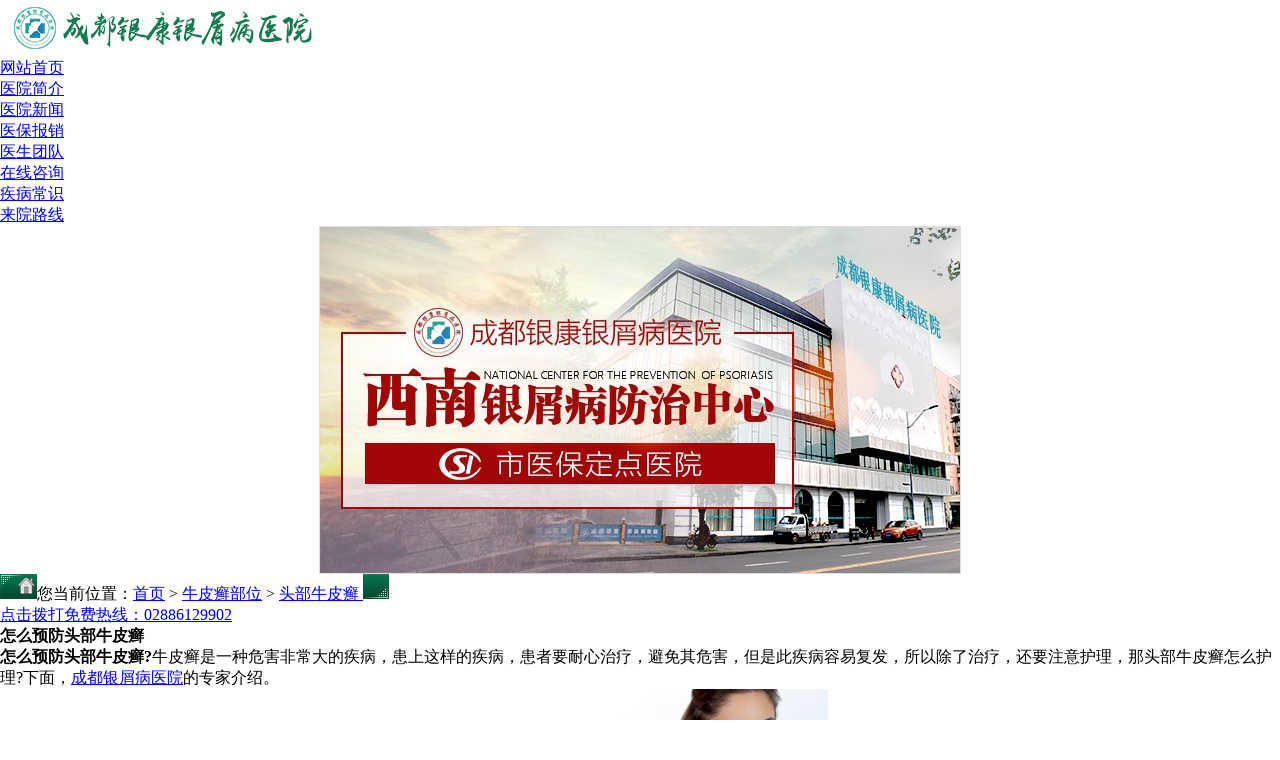

--- FILE ---
content_type: text/html
request_url: http://wap.osiga.cn/article/1038.html
body_size: 4384
content:
<!DOCTYPE html>
<html>
<head>
<meta charset="gb2312" />
<meta http-equiv="Cache-Control" content="no-transform" />
<meta http-equiv="Cache-Control" content="no-siteapp" />
<meta name="applicable-device" content="mobile" />
<meta name="viewport" content="width=device-width,initial-scale=1.0,minimum-scale=1.0,maximum-scale=1.0,user-scalable=no"/>
<meta name="format-detection" content="telephone=no"/>
<meta name="apple-mobile-web-app-capable" content="yes"/>
<meta name="apple-mobile-web-app-status-bar-style" content="black">
<meta name="apple-touch-fullscreen" content="yes"/>
<meta name="full-screen" content="yes">
<meta name="x5-fullscreen" content="true">
<title>怎么预防头部牛皮癣-成都银康银屑病医院</title>
<meta name="keywords"  content="怎么预防头部牛皮癣"/>
<meta name="description" content="怎么预防头部牛皮癣?牛皮癣是一种危害非常大的疾病，患上这样的疾病，患者要耐心治疗，避免其危害" />
<script type="text/javascript" src="/js/public.js"></script>
<link type="text/css" href="/css/css.css" rel="stylesheet" />
<link type="text/css" href="/css/main.css" rel="stylesheet" />
<script type="text/javascript" src="/js/js.js" ></script>
<script type="text/javascript">list();</script>
</head>
<body>
<div class="logo"> <a href="/index.html"><img src="/images/logo.jpg" alt="成都银康银屑病医院" width="320" height="54" /></a> </div>
<div class="nav">
  <ul>
    <li><a href="/" title="成都银康银屑病医院">网站首页</a></li>
    <li><a href="/yygk/yyjj/" title="医院简介" rel="nofollow">医院简介</a></li>
    <li><a href="/yygk/yyxw/" title="医院新闻" rel="nofollow">医院新闻</a></li>
    <li><a href="/swt.htm" title="医保报销" rel="nofollow">医保报销</a></li>
    <li><a href="/yygk/zjtd/" title="医生团队" rel="nofollow">医生团队</a></li>
    <li><a href="/swt.htm/" title="在线咨询" rel="nofollow">在线咨询</a></li>
    <li><a href="/npxbk/npxcs/" title="疾病常识">疾病常识</a></li>
    <li><a href="/yygk/lylx/" title="来院路线" rel="nofollow">来院路线</a></li>
  </ul>
</div>
<script type="text/javascript" src="/images/sban.js" charset="gb2312"></script>
<div class="menu"><img  src="/images/menu_1.jpg" alt="成都银康银屑病医院" width="37" height="25" /><span>您当前位置：<a href="/">首页</a>&nbsp;>&nbsp;<a href="/npxbw/">牛皮癣部位</a>&nbsp;>&nbsp;<a href="/npxbw/tbnpx/">头部牛皮癣 </a></span><img class="img1" src="/images/menu_2.jpg" alt="成都银康银屑病医院" width="26" height="25" /></div>
<div class="index_zixun"><a href="tel:02886129902">点击拨打免费热线：02886129902</a></div>
<div class="title">
  <h4>怎么预防头部牛皮癣</h4>
</div>
<div class="wzlr">
  <p>     <p><strong>怎么预防头部牛皮癣?</strong>牛皮癣是一种危害非常大的疾病，患上这样的疾病，患者要耐心治疗，避免其危害，但是此疾病容易复发，所以除了治疗，还要注意护理，那头部牛皮癣怎么护理?下面，<a href="http://wap.osiga.cn/" target="_blank">成都银屑病医院</a>的专家介绍。</p>
<p style="text-align: center;"><img src="http://www.osiga.cn/d/file/npxbw/tbnpx/2016-12-28/da775e6f52b5d4bf9ee1994eba12053e.jpg" alt="怎么预防头部牛皮癣" width="375" height="213" title="怎么预防头部牛皮癣" /></p>
<p>》》》推荐阅读：<a href="http://wap.osiga.cn/article/307.html" target="_blank">牛皮癣如何治疗好</a></p>
<p><strong>怎么预防头部牛皮癣?</strong></p>
<p>1、注意心理治疗，树立治疗信心。牛皮癣患者要理智对待自己的疾病，不要因为在目前不能根治就放弃治疗，或是盲目治疗，想要治愈牛皮癣并不是一两天就可以的，是需要一个较为漫长的过程，而且在牛皮癣初期期间，经过科学、有效的治疗是可以很快乐痊愈的，也不会对身体造成很大的危害，牛皮癣患者要树立信心，积极耐心治疗疾病。因此，这是属于牛皮癣的预防方式之一。</p>
<p>2、牛皮癣的预防需尽量避免外因诱发。在牛皮癣预防措施中，还有一点非常重要，那就是牛皮癣患者要摸清楚哪些因素易引发疾病，如慢性扁桃体炎等，宜进食低脂肪食物，多食新鲜蔬菜、水果，忌食鱼腥海鲜及辛辣刺激性食物，避免饮酒、浓茶、咖啡等可能加重病情的食物和饮料。因此，饮食也是在牛皮癣的预防中需注意的一个方面。</p>
<p>3、补充营养。牛皮癣患者每天要脱落大量的鳞屑，从而也会导致营养过多的流失，在进行牛皮癣的预防时，及时的补充营养也是疾病康复的所在，所以说牛皮癣患者就需要在日常的饮食中多补充一些蛋白质、维生素以及其他微量元素的摄入，除了每天的饮食外，还需增加12只鸡蛋，以补充失去的蛋白质。</p>
<p><strong>怎么预防头部牛皮癣?</strong>通过以上专家对头部<a href="http://wap.osiga.cn/npxbk/npxyf/" target="_blank">牛皮癣怎么预防</a>的介绍，希望可以帮助患者治疗，避免其危害。如果还有什么问题，请在线咨询我们的专家。祝牛皮癣患者能够早日康复!</p>     </p>
</div>
<div class="lxwm"> <span><a href="/swt.htm" title="在线咨询" target="_blank" rel="nofollow"><img src="/images/a_3.jpg" alt="在线咨询" width="82" height="23" /></a><a href="/swt.htm" title="在线咨询" target="_blank" rel="nofollow"><img src="/images/a_4.jpg" alt="在线咨询" width="82" height="23" /></a></span> </div>
<div class="wxts" style=" border:1px dashed red; padding:5px; margin-bottom:10px; height:100px;">
  <p><strong>温馨提醒:</strong></p>
  <p>以上文章内容为医生助理整理。若想了解更多信息，可点击<a href="/swt.htm?yh" style="color:red;">在线咨询</a>，专业银屑病医生为您在线解答。或免费拨打<a href="tel:02886129902" style="color:red;">咨询电话:02886129902</a></p>
</div>
<div class="wz_page">
  <p>上一篇：<a href='/article/1031.html'>哪些头部牛皮癣的病因</a></p>
  <p>下一篇：<a href='/article/1051.html'>如何预防头部银屑病</a></p>
</div>
<div class="all_news">
  <div class="tit_1"><img src="/images/news.jpg" alt="最新资讯" width="107" height="25" /><span ><a href="/swt.htm"  title="在线咨询" rel="nofollow">点击咨询>></a></span></div>
  <div class="news">
    <ul >
            <li><a href="/article/1653.html">无锡哪儿看银屑病好？头部银屑</a><span>[2022-10-11]</span></li>
            <li><a href="/article/1652.html">牛皮肤癣的头部症状图片</a><span>[2022-10-11]</span></li>
            <li><a href="/article/1651.html">兰州看银屑病定相信五洲</a><span>[2022-10-08]</span></li>
            <li><a href="/article/1650.html">皮癣的种类与辨别图片？点状牛</a><span>[2022-10-08]</span></li>
            <li><a href="/article/1649.html">牛皮癣治疗好了会遗传吗？银屑</a><span>[2022-10-06]</span></li>
          </ul>
  </div>
</div>
<div class="index_zixun"><a href="tel:02886129902">点击拨打免费热线：02886129902</a></div>
<div style="height:510px"> 
  <script language="JavaScript">function validate_required(field,alerttxt){with(field){if(value==null||value==""){alert(alerttxt);return false}else{return true}}}function validate_form(thisform){with(thisform){if(validate_required(tel,"您必须填写电话，方便询问病情")==false){tel.focus();return false}}}</script>
  <form  enctype="multipart/form-data" class="form1" name="feedback"  method="post"  action="http://wap.osiga.cn/e/addmail.php" target="id_iframe" onsubmit="return validate_form(this)">
    <input name="bid" type="hidden" value="1">
    <input name='enews' type='hidden' value='AddFeedback'>
    <div class="nr">
      <div class="title1"> <span style="width:180px; text-align:center;">医院网络联合初诊表</span> <a href="tel:02886129902" target="_blank">电话咨询</a> </div>
      <div class="jiange"></div>
      <div class="nr_n1">
        <p>1.您是否已到医院确诊？</p>
        <div class="nr_n1_dx">
          <p>
            <label>
              <input type="radio" id="daozheng" value="是" name="daozheng" checked>
              <span>是</span></label>
            <label>
              <input type="radio" id="daozheng" value="不是" name="daozheng">
              <span>还没有</span></label>
          </p>
        </div>
      </div>
      <div class="nr_n1">
        <p>2.是否服用抗癣药物？</p>
        <div class="nr_n1_dx">
          <p>
            <label>
              <input type="radio" id="fuyao" value="是" name="fuyao" checked>
              <span>是</span></label>
            <label>
              <input type="radio" id="fuyao" value="没有" name="fuyao">
              <span>没有</span></label>
          </p>
        </div>
      </div>
      <div class="nr_n1">
        <p>3.患病时间有多久？</p>
        <div class="nr_n1_dx">
          <p>
            <label>
              <input type="radio" id="bingtime" value="刚发现" name="bingtime" checked>
              <span>刚发现</span></label>
            <label>
              <input type="radio" id="bingtime" value="半年内" name="bingtime">
              <span>半年内</span></label>
            <label>
              <input type="radio" id="bingtime" value="一年以上" name="bingtime">
              <span>1年以上</span></label>
          </p>
        </div>
      </div>
      <div class="nr_n1">
        <p>4.是否有家族遗传史？</p>
        <div class="nr_n1_dx">
          <p>
            <label>
              <input type="radio" id="yichuan" value="有" name="yichuan" checked>
              <span>有</span></label>
            <label>
              <input type="radio" id="yichuan" value="没有" name="yichuan">
              <span>没有</span></label>
          </p>
        </div>
      </div>
      <div class="nr_n2">
        <div class="nr_n2_d1">
          <p>姓名：</p>
          <input type="text" class="name" id="name" name="name">
        </div>
        <div class="nr_n2_d2">
          <p>性别：</p>
          <span>
          <label>
            <input type="radio" style="margin-top: 17px;" id="sex" value="男" name="sex">
            男</label>
          <label>
            <input type="radio" style="margin-top: 17px;" id="sex" value="女" name="sex">
            女</label>
          </span> </div>
        <div style="height:0;overflow:hidden;" class="nr_n2_d3">
          <p>今天日期：</p>
          <input readonly value="" id="date" name="date">
          <script type="text/javascript">function checkTime(i){if(i<10){i="0"+i}return i}</script><script type="text/javascript">var d=new Date()var year=d.getFullYear()var month=d.getMonth()+1 var day=d.getDate()var hour=d.getHours()var min=d.getMinutes()var sec=d.getSeconds()document.getElementById("date").value=year+"-"+month+"-"+day;</script> 
        </div>
        <div class="nr_n2_d1">
          <p>联系方式：</p>
          <input type="text" maxlength="tel" id="call" name="tel">
        </div>
        <div class="anniu1">
          <input type="image" src="/images/sub.gif" width="144" height="32" name="submit">
        </div>
        <div class="wxts">
          <p><strong>温馨提示：</strong>您所填的信息我们将及时反馈给医生诊断，您的个人信息我们承诺绝对保密！</p>
        </div>
      </div>
    </div>
    <input type="text" id="webname" value="http://wap.osiga.cn" name="webname" style="display:none;">
  </form>
  <iframe id="id_iframe" name="id_iframe" style="display:none;"></iframe>
</div>
<div class="end">
  <p><a href="/" target="_blank">返回首页</a><span>|</span><a class="a1" href="#">返回顶部</a><span>|</span><a href="/swt.htm" title="在线咨询" target="_blank" rel="nofollow">在线留言</a></p>
</div>
<div class="address">
  <p>医院地址：成都市青羊区锦里中路18号（彩虹桥附近，原邮电宾馆）</p>
  <p>咨询QQ：<a href="http://wpa.qq.com/msgrd?v=3&uin=1144000342&site=qq&menu=yes" rel="nofollow" target="_blank" style="color:#fff;">1144000342</a>&nbsp;&nbsp;&nbsp;&nbsp;&nbsp;&nbsp;&nbsp;&nbsp;&nbsp;&nbsp;&nbsp;&nbsp;&nbsp;&nbsp;咨询热线：02886129902</p>
  <p>Copyright &#169; 2016-2025 成都银康银屑病医院 All Rights Reserved </p>
</div>
<script type="text/javascript" src="/js/swt.js"></script>
</body>
</html>